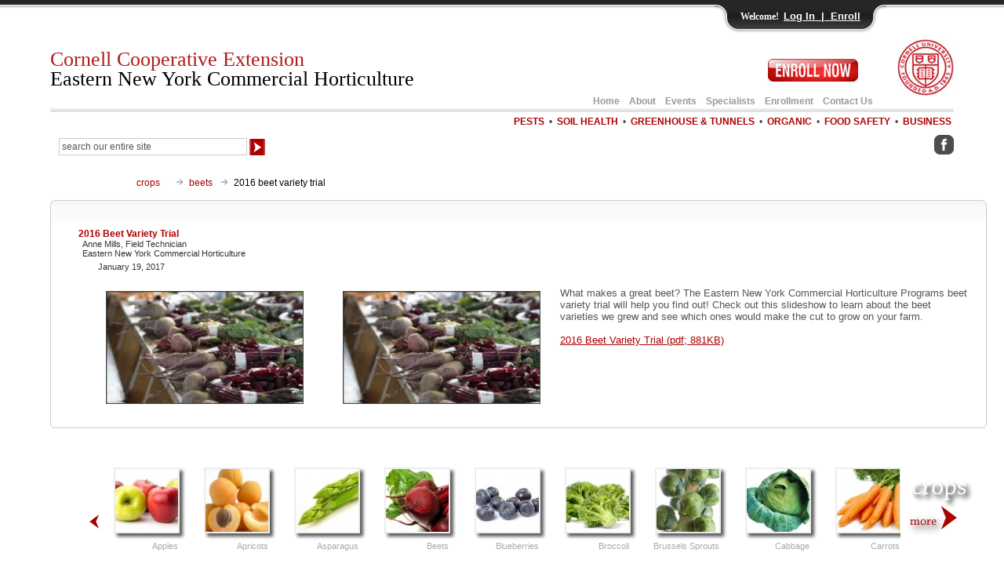

--- FILE ---
content_type: text/html; charset=UTF-8
request_url: https://enych.cce.cornell.edu/submission.php?id=418&crumb=crops%7Ccrops%7Cbeets%7Ccrop*4
body_size: 34284
content:
<!DOCTYPE HTML>
<head>
<meta charset="utf-8"><title>2016 Beet Variety Trial - Eastern New York Commercial Horticulture - Cornell University - Cornell Cooperative Extension</title>
<meta name="description" content="2016 Beet Variety Trial from Eastern New York Commercial Horticulture of Cornell Cooperative Extension a component of Cornell University.">
<meta name="keywords" content="2016 beet variety trial,event,vegetable program,cornell">
<meta name="robots" content="ALL,FOLLOW">
<meta name="Rating" content="Safe for Kids">
<link rel="stylesheet" type="text/css" href="css/combine_compress_css.php">
<script src="scripts/combine_compress_js.php" type="text/javascript"></script>
<script type="text/javascript">
<!--
$(window).load(function() {
	$("div#smCropScroll").smoothDivScroll({ 
			startAtElementId: "crop38",			//startAtElementId: "crop1",
		});

	$("#right_scroll").mouseenter (function(){ 
		
		$("#smCropScroll").smoothDivScroll("stopAutoScroll");
		$("#smCropScroll").smoothDivScroll("option","autoScrollDirection","endlessloopright");
		$("#smCropScroll").smoothDivScroll("startAutoScroll");
	});
	$("#right_scroll").mouseleave (function(){ 
		$("#smCropScroll").smoothDivScroll("stopAutoScroll");
	});
	$("#left_scroll").mouseenter (function(){ 
		$("#smCropScroll").smoothDivScroll("stopAutoScroll");
		$("#smCropScroll").smoothDivScroll("option","autoScrollDirection","endlessloopleft");
		$("#smCropScroll").smoothDivScroll("startAutoScroll");
	});
	$("#left_scroll").mouseleave (function(){ 
		$("#smCropScroll").smoothDivScroll("stopAutoScroll");
	});
	var windowWidth = $(window).width();
	if(windowWidth > 681){
		$(window).bind('resize', function(){
			var highestCol = Math.max($('#upcoming_event_box').height(),$('#announcement_box').height());
			$('#upcoming_event_box').height(highestCol);
			$('#announcement_box').height(highestCol);
		});
		$('body').trigger('resize');
	}
});
//-->
</script>
<script type="text/javascript">
<!--
$(window).load(function() {
/*
	$('.list_box_text figure img').toggle(function () {
		$(this).stop().animate({'max-width': '800px', 'max-height':'800px'}, 1000, 'linear');
		
		var posY = $(this).offset().top;
		$('html, body').animate({
			scrollTop: posY,
    		scrollLeft: 300
		}, 2000);
		$('#query').focus(); // loose focus off image
	}, function () {
		$(this).stop().animate({'max-width': '400px', 'max-height':'400px'}, 500, 'linear');
		$('#query').focus();
	});
*/
	
$('.list_box_text figure img').click(function(e) {
    // If image is inside an <a> tag, don't do the toggle
    if ($(this).parent().parent().is('a') || $(this).parent().is('a')) {
        return;
    }
    
    var $img = $(this);
    var isLarge = $img.width() > 400;
    
    if (!isLarge) {
        $img.stop().animate({'max-width': '800px', 'max-height':'800px'}, 1000, 'linear');
        
        var posY = $img.offset().top;
        $('html, body').animate({
            scrollTop: posY,
            scrollLeft: 300
        }, 2000);
    } else {
        $img.stop().animate({'max-width': '400px', 'max-height':'400px'}, 500, 'linear');
    }
    
    $('#query').focus();
});	
	
	/*
	
$('.list_box_text figure img').hover(
		function(){$(this).stop().animate({'max-width': '800px', 'max-height':'800px'}, 1000, 'linear');},        
    	function(){$(this).stop().animate({'max-width': '400px', 'max-height':'400px'}, 500, 'linear');}
	);
	
	$('.list_box_text figure img').mouseenter(function() {
		$(this).css("cursor", "pointer");
		$(this).animate({
			width: "100%",
			height: "100%"
		}, 500, function() {
			  $(this).next('figcaption').css("display","block");
		  });
		
		
	});
	$('.list_box_text figure img').mouseleave(function() {
		$(this).next('figcaption').css("display","none");
		$(this).animate({width: "50%"}, 'slow');
		
	});
	*/
});

//-->
</script>
</head>
<body>
<script type="text/javascript">
<!--
$(window).load(function() {
	$(document).keypress(function(e) {
		if(e.which == 13) { // captures a enter key event
			if (document.getElementById("entered_password").value != "") {
				e.preventDefault(); // prevents panel from clossing
				var entered_password = document.getElementById("entered_password").value;
				$('#login_fail_message').load("includes/getLoginMessage.php?pass="+entered_password+"&time=1769425613");
				$('#logged_in_content').load("includes/getLoginContent.php?pass="+entered_password+"&time=1769425613");
			}
		}
	});	
	$('.bt_login').click (function(){
		var entered_password = document.getElementById("entered_password").value;
		$('#login_fail_message').load("includes/getLoginMessage.php?pass="+entered_password+"&time=1769425613");
		$('#logged_in_content').load("includes/getLoginContent.php?pass="+entered_password+"&time=1769425613");
		return false;
	});
	
});
//-->
</script>

<div id="header">
<a href="#content" class="skip-to-content">Skip to Content</a>
  <div id="header_primary_menu">
    <img src="../images/cornell_seal.jpg" width="72" height="72" alt="Cornell University" style="padding-bottom:0;" class="this-float_right"  /><input type="image" id="enych_enroll" src="../images/enroll_button.jpg " alt="Enroll Now" class="enroll_button" onclick="window.location='https://enych.cce.cornell.edu/enrollment.php';" tabindex="0" /><div style="clear:right;"></div><div style="margin-right:100px;"><a href="https://enych.cce.cornell.edu/">Home</a>&nbsp;&nbsp;&nbsp;    <a href="https://enych.cce.cornell.edu/about_program.php">About</a>&nbsp;&nbsp;&nbsp;&nbsp;<a href="https://enych.cce.cornell.edu/events.php">Events</a>&nbsp;&nbsp;&nbsp;&nbsp;<a href="https://enych.cce.cornell.edu/specialists.php">Specialists</a>&nbsp;&nbsp;&nbsp;&nbsp;<a href="https://enych.cce.cornell.edu/enrollment.php">Enrollment</a>&nbsp;&nbsp;&nbsp;&nbsp;<a href="https://enych.cce.cornell.edu/contact_information.php">Contact Us</a>&nbsp;</div>	 </div>
  <h1><a href="/">Cornell Cooperative Extension<br />
    <span class="this-black">Eastern New York Commercial Horticulture</span></a></h1>
  <br />
  <div id="header_secondary_menu">
    <a href="https://enych.cce.cornell.edu/pests.php">PESTS</a>&nbsp;&nbsp;&#8226;&nbsp;&nbsp;<a href="https://enych.cce.cornell.edu/soil_health.php">SOIL HEALTH</a>&nbsp;&nbsp;&#8226;&nbsp;&nbsp;<a href="https://enych.cce.cornell.edu/greenhouse_tunnels.php">GREENHOUSE &amp; TUNNELS</a>&nbsp;&nbsp;&#8226;&nbsp;&nbsp;<a href="https://enych.cce.cornell.edu/organic.php">ORGANIC</a>&nbsp;&nbsp;&#8226;&nbsp;&nbsp;<a href="https://enych.cce.cornell.edu/food_safety.php">FOOD SAFETY</a>&nbsp;&nbsp;&#8226;&nbsp;&nbsp;<a href="https://enych.cce.cornell.edu/business.php">BUSINESS</a>&nbsp;<div style="clear:both;" class="this-padding-10"></div><div id="search_box">
<form method="get" action="search_results.php">
<fieldset>
  <input name="q" onfocus="if(this.value == 'search our entire site') { this.value = ''; }" type="text" class="search_texta" id="query" value="search our entire site" size="32" aria-label="Search Our Entire Site">
  <input type="image" src="../images/search_arrow.gif" alt="search site" style="vertical-align:middle;"></fieldset>
</form>
</div>&nbsp;<a href="https://www.facebook.com/Eastern-NY-Commercial-Horticulture-Program-198721920167828/" target="_blank"><img src="../images/facebook_gray.gif" alt="ENYCH Facebook Page" width="25" height="25" title="Facebook" /></a><br /></div></div>
<div style="clear:both;"></div>
<!-- Panel -->
<div id="toppanel">
    <div id="panel" >
    <div class="content clearfix">
      <div class="left">
        <h1>Eastern New York Commercial Horticulture Enrollment</h1>
        <h2>Program Areas</h2>
        <ul class="grey">
          <li>Food Safety</li>
          <li>Variety Evaluation</li>
          <li>Market Development</li>
          <li>Pest Management</li>
          <li>Cultural Practices</li>
        </ul>
        <h2>Enrollment Benefits</h2>
        <ul class="grey">
          <li>Telephone / Email Consultations</li>
          <li>Newsletter</li>          <li>Direct Mailings</li>
          <li>Educational Meetings &amp; Conferences</li>
          <li>In-Field Educational Opportunities</li>
          <li>On-Farm Research Trials</li>
        </ul>
        <p class="grey"><a href="https://rvpadmin.cce.cornell.edu/pdf/enrollment_information/pdf14_pdf.pdf" title="Enrollment Information" target="_blank">ENYCH Enrollment Form (PDF; 331KB)</a></p>      </div>
      <div id="logged_in_content"></div>
            <div class="left"> 
        <!-- Login Form -->
        <h1>Enrollee Login</h1>
        <form class="clearfix" action="">
          <div class="grey">Password:</div><fieldset>
          <input class="field" type="password" name="password" title="password" id="entered_password" size="23" /><br />
          <button type="submit" name="Button" class="bt_login" >Log In</button></fieldset>
        </form>
        <div id="login_fail_message"></div>
        <h2 style="margin-top:0px;">Log In To Access:</h2>
        <ul class="grey">
                    <li>Helpful Diagnostic Tool:<br />
            &nbsp;&nbsp;<span style="font-style:italic;">What's wrong with my crop?</span></li>
        </ul>
      </div>
      <div class="left right">
        <h1>Not an Enrollee? Enroll Now!</h1>
        <p class="grey"><a href="https://enych.cce.cornell.edu/enrollment.php" >Online Enrollment Form</a></p>      </div>
          </div>
    <!-- CLOSE <div class="content clearfix"> --> 
  </div>
  <!-- CLOSE <div id="panel"> --> 
  <!-- The tab on top -->
  <div class="tab">
    <ul class="login">
      <li class="left">&nbsp;</li>
      <li>Welcome!</li>
      <li class="togglePanel"><a class="openPanel" href="#">
        Log In&nbsp;&nbsp;|&nbsp;&nbsp;Enroll        </a> <a style="display: none;" class="closePanel" href="#">Close Panel</a> </li>
      <li class="right">&nbsp;</li>
    </ul>
  </div>
  <!-- CLOSE class tab --> 
  
</div>
<!-- CLOSE  div id="toppanel" --> 

<div id="content" tabindex="-1">
  <div id="internal_body_container">
    <div id="breadcrumb">
      <ul>
      <li class="first"><a href="crops.php">crops</a></li><li><a href="crop.php?id=4">beets</a></li>        
        <li>2016 beet variety trial</li>
      </ul>
      <div style="clear:both;"></div>
    </div>
    <div id="internal_body_box">
    
      
              
      <div id="internal_body_box_text_left">
        <h2>2016 Beet Variety Trial</h2><h3>Anne Mills, Field Technician<br>Eastern New York Commercial Horticulture</h3><div style="margin:5px 25px; font-size:11px;">January 19, 2017</div><div class="list_box_text"><br><div class="list_box_text_img"><img src="https://rvpadmin.cce.cornell.edu/images/submission/image418.jpg" alt="2016 Beet Variety Trial"></div><div class="list_box_text_img"><img src="https://rvpadmin.cce.cornell.edu/images/submission/image418.jpg" alt="2016 Beet Variety Trial"></div>What makes a great beet? The Eastern New York Commercial Horticulture Programs beet variety trial will help you find out! Check out this slideshow to learn about the beet varieties we grew and see which ones would make the cut to grow on your farm.&nbsp;<br><br><a href="https://rvpadmin.cce.cornell.edu/uploads/doc_506.pdf" target="_blank">2016 Beet Variety Trial (pdf; 881KB)</a><br><br></div>        <div style="clear:both;"></div>
      </div>
    </div>
  </div>
  <div id="home_crops_container">
  <div id="internal_crops">
    <div id="smCropScroll_scroll_left"><img src="images/more_crops_left_sm.gif" alt="more crops" name="left_scroll" width="30" height="110" id="left_scroll" style="cursor:pointer;" /></div>
    <div id="smCropScroll">
      <div class="scrollWrapper">
        <div class="scrollableArea">
          <div class="smCrop_image_box" id="crop38"><a href="https://enych.cce.cornell.edu/crop.php?id=38"><img src="https://rvpadmin.cce.cornell.edu/images/crop/image38_thumb.jpg" alt="Apples" width="80" height="80" /></a><p>Apples</p></div><div class="smCrop_image_box" id="crop39"><a href="https://enych.cce.cornell.edu/crop.php?id=39"><img src="https://rvpadmin.cce.cornell.edu/images/crop/image39_thumb.jpg" alt="Apricots" width="80" height="80" /></a><p>Apricots</p></div><div class="smCrop_image_box" id="crop1"><a href="https://enych.cce.cornell.edu/crop.php?id=1"><img src="https://rvpadmin.cce.cornell.edu/images/crop/image1_thumb.jpg" alt="Asparagus" width="80" height="80" /></a><p>Asparagus</p></div><div class="smCrop_image_box" id="crop4"><a href="https://enych.cce.cornell.edu/crop.php?id=4"><img src="https://rvpadmin.cce.cornell.edu/images/crop/image4_thumb.jpg" alt="Beets" width="80" height="80" /></a><p>Beets</p></div><div class="smCrop_image_box" id="crop5"><a href="https://enych.cce.cornell.edu/crop.php?id=5"><img src="https://rvpadmin.cce.cornell.edu/images/crop/image5_thumb.jpg" alt="Blueberries" width="80" height="80" /></a><p>Blueberries</p></div><div class="smCrop_image_box" id="crop6"><a href="https://enych.cce.cornell.edu/crop.php?id=6"><img src="https://rvpadmin.cce.cornell.edu/images/crop/image6_thumb.jpg" alt="Broccoli" width="80" height="80" /></a><p>Broccoli</p></div><div class="smCrop_image_box" id="crop7"><a href="https://enych.cce.cornell.edu/crop.php?id=7"><img src="https://rvpadmin.cce.cornell.edu/images/crop/image7_thumb.jpg" alt="Brussels Sprouts" width="80" height="80" /></a><p>Brussels Sprouts</p></div><div class="smCrop_image_box" id="crop8"><a href="https://enych.cce.cornell.edu/crop.php?id=8"><img src="https://rvpadmin.cce.cornell.edu/images/crop/image8_thumb.jpg" alt="Cabbage" width="80" height="80" /></a><p>Cabbage</p></div><div class="smCrop_image_box" id="crop9"><a href="https://enych.cce.cornell.edu/crop.php?id=9"><img src="https://rvpadmin.cce.cornell.edu/images/crop/image9_thumb.jpg" alt="Carrots" width="80" height="80" /></a><p>Carrots</p></div><div class="smCrop_image_box" id="crop10"><a href="https://enych.cce.cornell.edu/crop.php?id=10"><img src="https://rvpadmin.cce.cornell.edu/images/crop/image10_thumb.jpg" alt="Cauliflower" width="80" height="80" /></a><p>Cauliflower</p></div><div class="smCrop_image_box" id="crop41"><a href="https://enych.cce.cornell.edu/crop.php?id=41"><img src="https://rvpadmin.cce.cornell.edu/images/crop/image41_thumb.jpg" alt="Cherries" width="80" height="80" /></a><p>Cherries</p></div><div class="smCrop_image_box" id="crop11"><a href="https://enych.cce.cornell.edu/crop.php?id=11"><img src="https://rvpadmin.cce.cornell.edu/images/crop/image11_thumb.jpg" alt="Cucumbers" width="80" height="80" /></a><p>Cucumbers</p></div><div class="smCrop_image_box" id="crop3"><a href="https://enych.cce.cornell.edu/crop.php?id=3"><img src="https://rvpadmin.cce.cornell.edu/images/crop/image3_thumb.jpg" alt="Dry Beans" width="80" height="80" /></a><p>Dry Beans</p></div><div class="smCrop_image_box" id="crop12"><a href="https://enych.cce.cornell.edu/crop.php?id=12"><img src="https://rvpadmin.cce.cornell.edu/images/crop/image12_thumb.jpg" alt="Eggplant" width="80" height="80" /></a><p>Eggplant</p></div><div class="smCrop_image_box" id="crop13"><a href="https://enych.cce.cornell.edu/crop.php?id=13"><img src="https://rvpadmin.cce.cornell.edu/images/crop/image13_thumb.jpg" alt="Ethnic Vegetables" width="80" height="80" /></a><p>Ethnic Vegetables</p></div><div class="smCrop_image_box" id="crop14"><a href="https://enych.cce.cornell.edu/crop.php?id=14"><img src="https://rvpadmin.cce.cornell.edu/images/crop/image14_thumb.jpg" alt="Garlic" width="80" height="80" /></a><p>Garlic</p></div><div class="smCrop_image_box" id="crop45"><a href="https://enych.cce.cornell.edu/crop.php?id=45"><img src="https://rvpadmin.cce.cornell.edu/images/crop/image45_thumb.jpg" alt="Grapes" width="80" height="80" /></a><p>Grapes</p></div><div class="smCrop_image_box" id="crop15"><a href="https://enych.cce.cornell.edu/crop.php?id=15"><img src="https://rvpadmin.cce.cornell.edu/images/crop/image15_thumb.jpg" alt="Horseradish" width="80" height="80" /></a><p>Horseradish</p></div><div class="smCrop_image_box" id="crop16"><a href="https://enych.cce.cornell.edu/crop.php?id=16"><img src="https://rvpadmin.cce.cornell.edu/images/crop/image16_thumb.jpg" alt="Kohlrabi" width="80" height="80" /></a><p>Kohlrabi</p></div><div class="smCrop_image_box" id="crop18"><a href="https://enych.cce.cornell.edu/crop.php?id=18"><img src="https://rvpadmin.cce.cornell.edu/images/crop/image18_thumb.jpg" alt="Leeks" width="80" height="80" /></a><p>Leeks</p></div><div class="smCrop_image_box" id="crop17"><a href="https://enych.cce.cornell.edu/crop.php?id=17"><img src="https://rvpadmin.cce.cornell.edu/images/crop/image17_thumb.jpg" alt="Lettuce / Leafy Greens" width="80" height="80" /></a><p>Lettuce / Leafy Greens</p></div><div class="smCrop_image_box" id="crop19"><a href="https://enych.cce.cornell.edu/crop.php?id=19"><img src="https://rvpadmin.cce.cornell.edu/images/crop/image19_thumb.jpg" alt="Melons" width="80" height="80" /></a><p>Melons</p></div><div class="smCrop_image_box" id="crop46"><a href="https://enych.cce.cornell.edu/crop.php?id=46"><img src="https://rvpadmin.cce.cornell.edu/images/crop/image46_thumb.jpg" alt="Nectarines" width="80" height="80" /></a><p>Nectarines</p></div><div class="smCrop_image_box" id="crop20"><a href="https://enych.cce.cornell.edu/crop.php?id=20"><img src="https://rvpadmin.cce.cornell.edu/images/crop/image20_thumb.jpg" alt="Onions" width="80" height="80" /></a><p>Onions</p></div><div class="smCrop_image_box" id="crop21"><a href="https://enych.cce.cornell.edu/crop.php?id=21"><img src="https://rvpadmin.cce.cornell.edu/images/crop/image21_thumb.jpg" alt="Parsnips" width="80" height="80" /></a><p>Parsnips</p></div><div class="smCrop_image_box" id="crop47"><a href="https://enych.cce.cornell.edu/crop.php?id=47"><img src="https://rvpadmin.cce.cornell.edu/images/crop/image47_thumb.jpg" alt="Peaches" width="80" height="80" /></a><p>Peaches</p></div><div class="smCrop_image_box" id="crop48"><a href="https://enych.cce.cornell.edu/crop.php?id=48"><img src="https://rvpadmin.cce.cornell.edu/images/crop/image48_thumb.jpg" alt="Pears" width="80" height="80" /></a><p>Pears</p></div><div class="smCrop_image_box" id="crop22"><a href="https://enych.cce.cornell.edu/crop.php?id=22"><img src="https://rvpadmin.cce.cornell.edu/images/crop/image22_thumb.jpg" alt="Peas" width="80" height="80" /></a><p>Peas</p></div><div class="smCrop_image_box" id="crop23"><a href="https://enych.cce.cornell.edu/crop.php?id=23"><img src="https://rvpadmin.cce.cornell.edu/images/crop/image23_thumb.jpg" alt="Peppers" width="80" height="80" /></a><p>Peppers</p></div><div class="smCrop_image_box" id="crop49"><a href="https://enych.cce.cornell.edu/crop.php?id=49"><img src="https://rvpadmin.cce.cornell.edu/images/crop/image49_thumb.jpg" alt="Plums" width="80" height="80" /></a><p>Plums</p></div><div class="smCrop_image_box" id="crop24"><a href="https://enych.cce.cornell.edu/crop.php?id=24"><img src="https://rvpadmin.cce.cornell.edu/images/crop/image24_thumb.jpg" alt="Potatoes" width="80" height="80" /></a><p>Potatoes</p></div><div class="smCrop_image_box" id="crop25"><a href="https://enych.cce.cornell.edu/crop.php?id=25"><img src="https://rvpadmin.cce.cornell.edu/images/crop/image25_thumb.jpg" alt="Pumpkins / Gourds" width="80" height="80" /></a><p>Pumpkins / Gourds</p></div><div class="smCrop_image_box" id="crop26"><a href="https://enych.cce.cornell.edu/crop.php?id=26"><img src="https://rvpadmin.cce.cornell.edu/images/crop/image26_thumb.jpg" alt="Radishes" width="80" height="80" /></a><p>Radishes</p></div><div class="smCrop_image_box" id="crop27"><a href="https://enych.cce.cornell.edu/crop.php?id=27"><img src="https://rvpadmin.cce.cornell.edu/images/crop/image27_thumb.jpg" alt="Raspberries / Blackberries" width="80" height="80" /></a><p>Raspberries / Blackberries</p></div><div class="smCrop_image_box" id="crop28"><a href="https://enych.cce.cornell.edu/crop.php?id=28"><img src="https://rvpadmin.cce.cornell.edu/images/crop/image28_thumb.jpg" alt="Rhubarb" width="80" height="80" /></a><p>Rhubarb</p></div><div class="smCrop_image_box" id="crop29"><a href="https://enych.cce.cornell.edu/crop.php?id=29"><img src="https://rvpadmin.cce.cornell.edu/images/crop/image29_thumb.jpg" alt="Rutabaga" width="80" height="80" /></a><p>Rutabaga</p></div><div class="smCrop_image_box" id="crop2"><a href="https://enych.cce.cornell.edu/crop.php?id=2"><img src="https://rvpadmin.cce.cornell.edu/images/crop/image2_thumb.jpg" alt="Snap Beans" width="80" height="80" /></a><p>Snap Beans</p></div><div class="smCrop_image_box" id="crop31"><a href="https://enych.cce.cornell.edu/crop.php?id=31"><img src="https://rvpadmin.cce.cornell.edu/images/crop/image31_thumb.jpg" alt="Squash - Summer" width="80" height="80" /></a><p>Squash - Summer</p></div><div class="smCrop_image_box" id="crop32"><a href="https://enych.cce.cornell.edu/crop.php?id=32"><img src="https://rvpadmin.cce.cornell.edu/images/crop/image32_thumb.jpg" alt="Squash- Winter" width="80" height="80" /></a><p>Squash- Winter</p></div><div class="smCrop_image_box" id="crop33"><a href="https://enych.cce.cornell.edu/crop.php?id=33"><img src="https://rvpadmin.cce.cornell.edu/images/crop/image33_thumb.jpg" alt="Strawberries" width="80" height="80" /></a><p>Strawberries</p></div><div class="smCrop_image_box" id="crop34"><a href="https://enych.cce.cornell.edu/crop.php?id=34"><img src="https://rvpadmin.cce.cornell.edu/images/crop/image34_thumb.jpg" alt="Sweet Corn" width="80" height="80" /></a><p>Sweet Corn</p></div><div class="smCrop_image_box" id="crop35"><a href="https://enych.cce.cornell.edu/crop.php?id=35"><img src="https://rvpadmin.cce.cornell.edu/images/crop/image35_thumb.jpg" alt="Sweet Potatoes" width="80" height="80" /></a><p>Sweet Potatoes</p></div><div class="smCrop_image_box" id="crop36"><a href="https://enych.cce.cornell.edu/crop.php?id=36"><img src="https://rvpadmin.cce.cornell.edu/images/crop/image36_thumb.jpg" alt="Tomatoes" width="80" height="80" /></a><p>Tomatoes</p></div><div class="smCrop_image_box" id="crop37"><a href="https://enych.cce.cornell.edu/crop.php?id=37"><img src="https://rvpadmin.cce.cornell.edu/images/crop/image37_thumb.jpg" alt="Turnips" width="80" height="80" /></a><p>Turnips</p></div>        </div>
      </div>
    </div>
    <div id="smCropScroll_scroll_right"><img src="images/more_crops_right_sm,.gif" alt="more crops" name="right_scroll" width="96" height="110" id="right_scroll" style="cursor:pointer;" /></div>
  </div>
  <div style="clear:both;"></div>
</div>
<script type="text/javascript">
<!--
$(window).on('load', function(){
		$("div#smCropScroll").smoothDivScroll({ 
			startAtElementId: "crop38",			//startAtElementId: "crop1",
			autoScrollStep: 2, // speed of auto scroll
			ScrollStep: 2, // speed of manual scroll
		});
	$("#right_scroll").mouseenter (function(){ 
		
		$("#smCropScroll").smoothDivScroll("stopAutoScroll");
		$("#smCropScroll").smoothDivScroll("option","autoScrollDirection","endlessloopright");
		$("#smCropScroll").smoothDivScroll("startAutoScroll");
	});
	$("#right_scroll").mouseleave (function(){ 
		$("#smCropScroll").smoothDivScroll("stopAutoScroll");
	});
	$("#left_scroll").mouseenter (function(){ 
		$("#smCropScroll").smoothDivScroll("stopAutoScroll");
		$("#smCropScroll").smoothDivScroll("option","autoScrollDirection","endlessloopleft");
		$("#smCropScroll").smoothDivScroll("startAutoScroll");
	});
	$("#left_scroll").mouseleave (function(){ 
		$("#smCropScroll").smoothDivScroll("stopAutoScroll");
	});

});
//-->
</script>
  <div id="home_message_box_container">
    
<div id="upcoming_event_box">
  <div class="this-float_right padding_8_10"><a href="../events.php" style="vertical-align: middle;">view calendar of events</a></div>
  <h1>Upcoming Events</h1>
  <div id="home_message_box_text_right">
    <h2>I thought I was covered for that! Farm Insurance Webinar Series, Jan-Feb 2026</h2><h3><span class="this-bold">January 13, 2026</span><span class="this-bold"> : Session 1: Insurance and Risk Management 101</span></h3><div class="this-pad-left-30"><p><strong>Insurance and Risk Management 101.&nbsp;</strong>This first webinar will cover many of the general provisions found in insurance policies and describe some of the terms to be aware of when you are considering your options. Steve Hadcock, Capital District Hort Team and Greg Murk, FarmNet.&nbsp;<br></p></div><hr class="style-three this-margin-top-bottom-10"><h3><span class="this-bold">January 20, 2026</span><span class="this-bold"> : Session 2: Liability Insurance </span></h3><div class="this-pad-left-30"><p>Coverage for the risk that your business will cause harm to someone.&nbsp; Are you having people on your farm or selling a food product?&nbsp; You might need liability insurance. Robert Hadad, Cornell Vegetable Program, Elizabeth Higgins, Eastern NY Commercial Hort Program.</p></div><hr class="style-three this-margin-top-bottom-10"><h3><span class="this-bold">January 27, 2026</span><span class="this-bold"> : Session 3:Protecting Yourself from Disasters (Crop Insurance, USDA FSA programs and Flood Insurance)</span></h3><div class="this-pad-left-30"><p>Are you protected from a weather event on your farm? Learn about your options for&nbsp;Disaster Coverage (crop insurance, FSA programs, flood insurance). Elizabeth Higgins, Eastern NY Commercial Hort Program.<br></p></div><hr class="style-three this-margin-top-bottom-10"><h3><span class="this-bold">February 3, 2026</span><span class="this-bold"> : Session 4: Insuring People (health, life and disability insurance)</span></h3><div class="this-pad-left-30"><p>Options for health insurance, life insurance and disability insurance, and how they can help farmers and their employees.&nbsp;Maire Ullrich, CCE Orange County and Lucas Smith, Cornell Ag Workforce Development&nbsp;</p></div><hr class="style-three this-margin-top-bottom-10"><h3><span class="this-bold">February 10, 2026</span><span class="this-bold"> : Session 5: Property Insurance</span></h3><div class="this-pad-left-30"><p>Insuring your infrastructure, equipment, and livestock from loss. Learn about the types of coverage, and the risks they reduce.&nbsp;Colin Hostetter, Tri-County Ag Team, Desiree Keever, CCE Delaware County and Steve Glick, Kevin Daniels Agency.</p></div><div style="margin: 5px 0px 20px 10px;"><a href="../event.php?id=2137" aria-label=" View I thought I was covered for that! Farm Insurance Webinar Series, Jan-Feb 2026 Details">View I thought I was covered for that! Farm Insurance Webinar Series, Jan-Feb 2026 Details</a></div><h2>2026 Cornell Winter Fruit Webinar Series</h2><div class="this-float_right padding_0_10"><img src="../images/dec_credits.gif" alt="Event Offers DEC Credits" width="72" height="30"></div><h3><span class="this-bold">January 22, 2026</span><span class="this-bold"> : Blueberry Pruning and Soil Health to Minimize Pests and Maximize Yield</span></h3><div class="this-pad-left-30"><p>Week 1: Blueberry Pruning and Soil Health to Minimize Pests and Maximize Yield</p></div><hr class="style-three this-margin-top-bottom-10"><h3><span class="this-bold">January 29, 2026</span><span class="this-bold"> : Cost of Production for Fruit Crops</span></h3><div class="this-pad-left-30"><p>Week 2: Cost of Production for Fruit Crops - A new tool for tree fruit, updates on berry production in NY, and strategies for tracking and using expense data&nbsp;</p></div><hr class="style-three this-margin-top-bottom-10"><div class="this-float_right padding_0_10"><img src="../images/dec_credits.gif" alt="Event Offers DEC Credits" width="72" height="30"></div><h3><span class="this-bold">February 12, 2026</span><span class="this-bold"> : Fire Blight Management Updates</span></h3><div class="this-pad-left-30"><p>Week 3: Fire Blight Management Updates - Pathogen Biology, Defense Inducers, Biopesticides, and Pruning Therapies</p></div><hr class="style-three this-margin-top-bottom-10"><div class="this-float_right padding_0_10"><img src="../images/dec_credits.gif" alt="Event Offers DEC Credits" width="72" height="30"></div><h3><span class="this-bold">February 19, 2026</span><span class="this-bold"> : Pink and Petal Fall Insecticides-  Can We Strike the Right Balance?</span></h3><div class="this-pad-left-30"><p>Week 4: Pink and Petal Fall Insecticides - Can We Strike the Right Balance?&nbsp;</p></div><hr class="style-three this-margin-top-bottom-10"><h3><span class="this-bold">March 12, 2026</span><span class="this-bold"> : Inoculating Orchards with Mycorrhizal Fungi</span></h3><div class="this-pad-left-30"><p>Week 5: Inoculating Orchards with Mycorrhizal Fungi</p></div><hr class="style-three this-margin-top-bottom-10"><h3><span class="this-bold">March 19, 2026</span><span class="this-bold"> : St. Peachtrick's Day - Cherry Pruning Strategies and Plum Varieties for the Northeast</span></h3><div class="this-pad-left-30"><p>Week 6: St. Peachtrick's Day - Cherry Pruning Strategies and Plum Varieties for the Northeast</p></div><div style="margin: 5px 0px 20px 10px;"><a href="../event.php?id=2131" aria-label=" View 2026 Cornell Winter Fruit Webinar Series Details">View 2026 Cornell Winter Fruit Webinar Series Details</a></div><h2>How to Diversify or Scale Up with Confidence for Profitability - Inspired by Annie's Project</h2><h3>February 4, 2026<br>February 11, 2026<br>February 25, 2026<br></h3><div class="this-pad-left-30"><p>Do you have an idea for a new enterprise to add value to your farm? Maybe you're considering scaling up for a potential market opportunity but just aren't sure if it's a good fit for your business. Join Cornell Cooperative Extensions of Allegany County, Broome County, Madison County, Onondaga County, Niagara County, Tioga County, the Niagara Small Business Development Center, and the Eastern NY Commercial Horticulture Team for a hybrid series on Wednesdays in February, starting on February 4th that will answer these questions and more.&nbsp; &nbsp;Annie's Project seeks to empower farm women through education, networks and resources. We welcome, and encourage, learning and sharing amongst farm women as we help you grow as decision-makers and leaders on your farm.</p></div><div style="margin: 5px 0px 20px 10px;"><a href="../event.php?id=2139" aria-label=" View How to Diversify or Scale Up with Confidence for Profitability - Inspired by Annie&#039;s Project Details">View How to Diversify or Scale Up with Confidence for Profitability - Inspired by Annie&#039;s Project Details</a></div>    <div style="clear:both;"></div>
  </div>
  </div>
    <div id="announcement_box">
<h3>Announcements</h3>
<div class="message_box_text">
  <h4>Resources from CCE ENYCHP!</h4><div><br></div><div>This website (<a href="https://enych.cce.cornell.edu/">https://enych.cce.cornell.edu/</a>) contains our calendar of upcoming programs and registration links.  For updated programmatic information, technical resources and links to newsletters please see our program blog site: <a href="https://blogs.cornell.edu/enychp/">https://blogs.cornell.edu/enychp/</a>.  </div><div>We also maintain the following online resources that you can view directly from these links:</div><div><br></div><div>•	CCE ENYCH YouTube (program videos): <a href="https://www.youtube.com/channel/UCSk_E-ZKqSClcas49Cnvxkw">https://www.youtube.com/channel/UCSk_E-ZKqSClcas49Cnvxkw</a></div><div><br></div><div>•	CCE ENYCH Facebook (program social media): <a href="https://www.facebook.com/CCEENYCHP/">https://www.facebook.com/CCEENYCHP/</a></div><div><br></div>•	CCE ENYCH Instagram (program social media): <a href="https://www.instagram.com/cceenychp/?hl=en">https://www.instagram.com/cceenychp/?hl=en</a><br><br><br></div>
<div style="clear:both;"></div>
</div>    <div style="clear:both;"></div>
  </div>
  <div style="clear:both;"></div>
  
<div id="bottom_menu"> <a href="https://enych.cce.cornell.edu/newsletter.php">NEWSLETTERS</a>&nbsp;&nbsp;|&nbsp;&nbsp; <a href="https://enych.cce.cornell.edu/current_projects.php">CURRENT PROJECTS</a>&nbsp;&nbsp;|&nbsp;&nbsp; <a href="https://enych.cce.cornell.edu/impact_ny.php">IMPACT IN NY</a>&nbsp;&nbsp;|&nbsp;&nbsp;
    <a href="https://enych.cce.cornell.edu/sponsorship_new.php">SPONSORSHIP</a>&nbsp;&nbsp;|&nbsp;&nbsp; <a href="https://enych.cce.cornell.edu/resources.php">RESOURCES</a>&nbsp;&nbsp;|&nbsp;&nbsp; <a href="https://enych.cce.cornell.edu/site_map.php">SITE MAP</a> <span class="float-right"> <a href="https://enych.cce.cornell.edu/donation_invoice_new.php" class="donate">Pay Invoice / Make Donation</a></span> </div>
  
  <div id="footer"><span class="this-italic red_links">Cornell is an equal opportunity employer. For more information click <a href="https://hr.cornell.edu/about/workplace-rights/equal-education-and-employment-opportunity-statement" target="_blank">here</a>.</span><br>
  <br>
  If you have a disability and are having trouble accessing information on this website or need materials in an alternate format, contact <span class="red_links"><a href="mailto:web-accessibility@cornell.edu">web-accessibility@cornell.edu</a></span> for assistance.<br>
  <br>
  &copy;2026 by Cornell University. All Rights Reserved<br>
  <a href="https://enych.cce.cornell.edu/web_design_development.php">web design and development</a>&nbsp;<a href="https://www.dsdwebworks.com" target="_blank">by dsd web works</a><br>
  <div id="cornell"><a href="https://www.cornell.edu/" target="_blank">Cornell University</a></div>
</div>
<br>
<br>
<script type="text/javascript">
var _gaq = _gaq || [];
_gaq.push(['_setAccount', 'UA-52084424-1']);
_gaq.push(['_trackPageview']);
(function() {
 var ga = document.createElement('script'); ga.type = 'text/javascript'; ga.async = true;
 ga.src = ('https:' == document.location.protocol ? 'https://ssl' : 'http://www') + '.google-analytics.com/ga.js';
 var s = document.getElementsByTagName('script')[0]; s.parentNode.insertBefore(ga, s);
})();
</script> 
</div>
</body>
</html>


--- FILE ---
content_type: text/css; charset: UTF-8;charset=UTF-8
request_url: https://enych.cce.cornell.edu/css/combine_compress_css.php
body_size: 6689
content:
div.scrollingHotSpotLeft{min-width: 75px;width: 10%;height: 100%;background-image: url(../images/big_transparent.gif);background-repeat: repeat;background-position: center center;position: absolute;z-index: 200;left: 0;cursor: url(../images/cursors/cursor_arrow_left.cur), url(images/cursors/cursor_arrow_left.cur),w-resize;}div.scrollingHotSpotLeftVisible{background-image: url(../images/arrow_left.gif);background-color: #fff;background-repeat: no-repeat;opacity: 0.35; -moz-opacity: 0.35; filter: alpha(opacity = 35); zoom: 1; }div.scrollingHotSpotRight{min-width: 75px;width: 10%;height: 100%;background-image: url(../images/big_transparent.gif);background-repeat: repeat;background-position: center center;position: absolute;z-index: 200;right: 0;cursor: url(../images/cursors/cursor_arrow_right.cur), url(images/cursors/cursor_arrow_right.cur),e-resize;}div.scrollingHotSpotRightVisible{background-image: url(../images/arrow_right.gif);background-color: #fff;background-repeat: no-repeat;opacity: 0.35;filter: alpha(opacity = 35);-moz-opacity: 0.35;zoom: 1;}div.scrollWrapper{position: relative;overflow: hidden;width: 100%;height: 100%;}div.scrollableArea{position: relative;width: auto;height: 100%;}body {padding: 0;margin: 0;}fieldset {border: 0;}#enych_enroll:focus {box-shadow: 0 0 5px rgba(81, 203, 238, 1);}.skip-to-content {position: absolute;top: -1000px;left: -1000px;height: 1px;width: 1px;text-align: left;overflow: hidden;}a.skip-to-content :active, a.skip-to-content :focus, a.skip-to-content :hover {left: 0;top: 0;width: auto;height: auto;overflow: visible;}#header {width: 90%;min-width:1080px;margin: 40px auto 0;text-align:left;height: 130px;padding:0px;background: #FFFFFF url(../images/header_background_repeat.jpg) repeat-x left top;position: relative;}#header h1 {line-height:0.8;float:left;font-weight:normal;}#header h1 a:link {font-family:"Palatino Linotype", "Book Antiqua", Palatino, serif;font-size:26px;color:#b31B1B;text-decoration:none;}#header h1 a:visited {font-family:"Palatino Linotype", "Book Antiqua", Palatino, serif;font-size:26px;color:#b31B1B;text-decoration:none;}#header h1 a:hover {font-family:"Palatino Linotype", "Book Antiqua", Palatino, serif;font-size:26px;color:#b31B1B;text-decoration:none;}#header h1 a:active {font-family:"Palatino Linotype", "Book Antiqua", Palatino, serif;font-size:26px;color:#b31B1B;text-decoration:none;}figcaption {margin: 4px 20px;font-size: 0.80em;font-style: italic;text-align: right;color:#888888;}figure {padding: 0;margin: 0;}.clearfix:after {visibility: hidden;display: block;content: " ";clear: both;height: 0;}.white-div {padding:15px 15px 15px 30px;background-color:#FFFFFF;}.gray-div {padding:15px 15px 15px 30px;background-color:#F2F2F2;}.gray-div h2, .white-div h2 {margin-left:-15px !important;vertical-align:middle;color: #444444 !important;cursor: pointer;}.gray-div img, .white-div img {width:12px;float:none !important;margin:-2px 0 0 0 !important;display:inline;vertical-align:middle;border:0 !important;}.red_text_button {color:#CC0000;font-size:15px;padding:5px;}#please_choose {color:#0000FF;margin-bottom:5px;}.enychEnrollBox {border:1px solid #E5E5E5;padding:10px;-moz-border-radius:8px;-webkit-border-radius:8px;-opera-border-radius:8px;-khtml-border-radius:8px;border-radius:8px;background-color:#F9F9F9;font-family:Arial, Helvetica, sans-serif;font-size:12px;color:#555555;text-align:left;display:inline-block;margin: 10px auto;}.enychEnrollBox h1 {color:#000000 !important;font-size:14px !important;}.enychEnrollmentFormTable {display:none;}.enychEnrollmentFormHeader {display:none;}.enrollment_form_only {display:none;}.enrollmentFormOnlyCell {display:none;}.maybeStripeBox {display:none;}#donation_box {position: absolute;font-family:Verdana, Geneva, sans-serif;font-size:11px;color:#999999;top: 108px;left:85px;}#donation_box a:link {color: #999999;text-decoration: underline;}#donation_box a:visited {color: #999999;text-decoration: underline;}#donation_box a:hover {color: #454545;text-decoration: underline;}#donation_box a:active {color: #454545;text-decoration: underline;}#header_primary_menu input {float:right;}#header_primary_menu input:focus {float:right;border-color:transparent!important;outline:none !important;}.enroll_button {padding:25px 50px 0 0;float:right;border-color:transparent!important;outline:none;}#header_primary_menu {float:right;text-align: right;font-family:Verdana, Geneva, sans-serif;font-size:12px;color:#999999;margin-top:10px;}#header_primary_menu a:link {color: #999999;text-decoration: none;font-weight:bold;}#header_primary_menu a:visited {color: #999999;text-decoration: none;}#header_primary_menu a:hover {color: #454545;text-decoration: underline;}#header_primary_menu a:active {color: #454545;text-decoration: underline;}#header_secondary_menu {clear:right;font-family:Verdana, Geneva, sans-serif;font-size:12px;color:#454545;text-align:right;padding-top:12px;text-transform: uppercase;}#header_secondary_menu a:link {color: #AC0000;text-decoration: none;font-weight:bold;}#header_secondary_menu a:visited {color: #AC0000;text-decoration: none;}#header_secondary_menu a:hover {color: #D00000;text-decoration: underline;}#header_secondary_menu a:active {color: #D00000;text-decoration: underline;}#header_secondary_menu img {vertical-align:middle;margin:0 0 0 3px;}#search_box {float:left;margin: 0;text-align:left;}#topmenu {width: 680px;margin: 10px auto 0;text-align:center;height: 20px;padding:0;}#content {min-width:1080px;margin: 0px auto 0;padding: 0px;text-align:center;outline:none;}#content h1 {font-family:Verdana, Geneva, sans-serif;font-size:20px;color:#454545;font-style:italic;text-align:center;font-weight:normal;margin:10px 0px 20px 0px;}.tag_line_box {font-family:Verdana, Geneva, sans-serif;font-size:20px;color:#454545;font-style:italic;text-align:center;font-weight:normal;margin:15px auto;width:80%;}.writtings_box h2 {font-size:12px !important;margin:20px 0px 0px 10px !important;}.writtings_box h3 {font-size:11px !important;margin:10px 0px 0px 15px !important;font-weight:normal !important;}#home_message_box_container {min-width:980px;width:85%;margin: 0px auto 0;padding: 0px;text-align:left;}#home_message_box {border:1px solid #cccccc;padding:10px;-moz-border-radius:8px;-webkit-border-radius:8px;-opera-border-radius:8px;-khtml-border-radius:8px;border-radius:8px;width:46%;min-width:250px;background: #FFFFFF url(../images/gradiant_box_background.jpg) repeat-x left top;font-family:Verdana, Geneva, sans-serif;font-size:11px;}#home_message_box a:link {color: #9E9E9E;text-decoration: underline;}#home_message_box a:visited {color: #9E9E9E;text-decoration: underline;}#home_message_box a:hover {color: #808080;text-decoration: underline;}#home_message_box a:active {color: #808080;text-decoration: underline;}#home_message_box h1 {font-family:Verdana, Geneva, sans-serif;font-size:18px;color:#AC0000;font-style:italic;text-align:left;font-weight:normal;margin:0px 0px 10px 0px;}#announcement_box {border:1px solid #cccccc;padding:10px;-moz-border-radius:8px;-webkit-border-radius:8px;-opera-border-radius:8px;-khtml-border-radius:8px;border-radius:8px;width:46%;min-width:250px;background: #FFFFFF url(../images/gradiant_box_background.jpg) repeat-x left top;font-family:Verdana, Geneva, sans-serif;font-size:11px;float:left; }#announcement_box a:link {color: #9E9E9E;text-decoration: underline;}#announcement_box a:visited {color: #9E9E9E;text-decoration: underline;}#announcement_box a:hover {color: #808080;text-decoration: underline;}#announcement_box a:active {color: #808080;text-decoration: underline;}#announcement_box h3 {font-family:Verdana, Geneva, sans-serif;font-size:18px;color:#AC0000;font-style:italic;text-align:left;font-weight:normal;margin:0px 0px 10px 0px;}#upcoming_event_box {border:1px solid #cccccc;padding:10px;-moz-border-radius:8px;-webkit-border-radius:8px;-opera-border-radius:8px;-khtml-border-radius:8px;border-radius:8px;width:46%;min-width:250px;background: #FFFFFF url(../images/gradiant_box_background.jpg) repeat-x left top;font-family:Verdana, Geneva, sans-serif;font-size:11px;float:right; }#upcoming_event_box a:link {font-size:12px;color: #ab0000;text-decoration: underline;}#upcoming_event_box a:visited {color: #ab0000;text-decoration: underline;}#upcoming_event_box a:hover {color: #DB0000;text-decoration: underline;}#upcoming_event_box a:active {color: #ab0000;text-decoration: underline;}#upcoming_event_box h1 {font-family:Verdana, Geneva, sans-serif;font-size:18px;color:#AC0000;font-style:italic;text-align:left;font-weight:normal;margin:0px 0px 10px 0px;}#home_message_box_text {font-family:Arial, Helvetica, sans-serif;font-size:13px;color:#555555;text-align:left;margin-left:15px;}#home_message_box_text h1 {font-family:Verdana, Geneva, sans-serif;font-size:14px;font-style:normal;color:#454545;text-align:left;font-weight:bold;margin:5px 0px 5px 0px;}#home_message_box_text h3 {font-family:Verdana, Geneva, sans-serif;font-size:11px;font-style:normal;color:#333333;text-align:left;font-weight:normal;margin:0px 0px 5px 10px;}#home_message_box_text a:link {color: #ab0000;text-decoration: underline;}#home_message_box_text a:visited {color: #ab0000;text-decoration: underline;}#home_message_box_text a:hover {color: #DB0000;text-decoration: underline;}#home_message_box_text a:active {color: #ab0000;text-decoration: underline;}.message_box_text {font-family:Arial, Helvetica, sans-serif;font-size:13px;color:#555555;text-align:left;margin-left:15px;}.message_box_text h4 {font-family:Verdana, Geneva, sans-serif;font-size:14px;font-style:normal;color:#454545;text-align:left;font-weight:bold;margin:5px 0px 5px 0px;}.message_box_text h5 {font-family:Verdana, Geneva, sans-serif;font-size:11px;font-style:normal;color:#333333;text-align:left;font-weight:normal;margin:0px 0px 5px 10px;}.message_box_text a:link {color: #ab0000 !important;text-decoration: underline;}.message_box_text a:visited {color: #ab0000 !important;}.message_box_text a:hover {color: #DB0000 !important;}.message_box_text a:active {color: #ab0000 !important;}#home_message_box_text_right {font-family:Arial, Helvetica, sans-serif;font-size:13px;color:#555555;text-align:left;margin-left:15px;}#home_message_box_text_right h2 {font-family:Verdana, Geneva, sans-serif;font-size:14px;font-style:normal;color:#454545;text-align:left;font-weight:bold;margin:5px 0px 5px 0px;}#home_message_box_text_right h3 {font-family:Verdana, Geneva, sans-serif;font-size:11px;font-style:normal;color:#333333;text-align:left;font-weight:normal;margin:0px 0px 5px 10px;}#home_message_box_text_right a:link {color: #ab0000;text-decoration: underline;}#home_message_box_text_right a:visited {color: #ab0000;text-decoration: underline;}#home_message_box_text_right a:hover {color: #DB0000;text-decoration: underline;}#home_message_box_text_right a:active {color: #ab0000;text-decoration: underline;}#internal_body_container {width:90%;margin: 20px auto 0;padding: 0px;text-align:left;}.body_container {width:90%;margin: 20px auto 0;padding: 0px;text-align:left;}.search_texta {font-size: 12px;padding:3px;margin:0px;background-color: #FFFFFF;border: 1px solid #CCCCCC;color:#53565A;vertical-align:middle;}#register_now {margin:10px 30px 20px 20px;font-family:Arial, Helvetica, sans-serif;font-size:11px;color:#000099;text-align:right;z-index:10;}#register_now a:link {color: #ab0000;text-decoration: underline;font-size:14px;}#register_now a:visited {color: #ab0000;text-decoration: underline;font-size:14px;}#register_now a:hover {color: #DB0000;text-decoration: underline;font-size:14px;}#register_now a:active {color: #ab0000;text-decoration: underline;font-size:14px;}#internal_message_box_containter {padding-left:10px;margin:0px;width:20%;min-width:230px;}#internal_message_box {border:1px solid #cccccc;padding:10px;-moz-border-radius:8px;-webkit-border-radius:8px;-opera-border-radius:8px;-khtml-border-radius:8px;border-radius:8px;background-color: #FFFFFF;}#internal_message_box h1 {font-family:Verdana, Geneva, sans-serif;font-size:18px;color:#AC0000;font-style:italic;text-align:left;font-weight:normal;margin:0px 0px 10px 0px;}#internal_message_box img {border:0 !important;}#internal_body_box #internal_message_box_containter #internal_message_box h2 {font-family:Verdana, Geneva, sans-serif;font-size:11px;font-style:normal;color:#222222;text-align:left;font-weight:bold;margin:5px 0px 5px 0px;}#internal_body_box #internal_message_box_containter #internal_message_box h3 {font-family:Verdana, Geneva, sans-serif;font-size:11px;font-style:normal;color:#AC0000;text-align:left;font-weight:bold;margin:5px 0px 5px 0px;}#internal_body_box #internal_message_box_containter #internal_message_box p.dates {margin:5px 10px 0 0;font-size:12px;}#internal_message_box_text {font-family:Arial, Helvetica, sans-serif;font-size:13px;color:#555555;text-align:left;margin-left:10px;}#internal_message_box_text img{border:none !important;}#internal_body_box #internal_message_box_containter #internal_message_box #internal_message_box_text h2 {font-family:Verdana, Geneva, sans-serif;font-size:12px;font-style:normal;color:#222222;text-align:left;font-weight:bold;margin:5px 0px 5px 0px;}#internal_body_box #internal_message_box_containter #internal_message_box #internal_message_box_text h3 {font-family:Verdana, Geneva, sans-serif;font-size:11px;font-style:normal;color:#AC0000;text-align:left;font-weight:bold;margin:5px 0px 5px 0px;}#internal_body_box #internal_message_box_containter #internal_message_box #internal_message_box_text h4 {font-family:Verdana, Geneva, sans-serif;font-size:11px;font-style:normal;color:#222222;text-align:left;font-weight:bold;margin:5px 0px 5px 0px;}#internal_message_box_text p {font-family:Arial, Helvetica, sans-serif;font-size:12px;color:#555555;text-align:left;margin:0px 0px 15px 10px;}#internal_message_box_text a:link {color: #ab0000;text-decoration: underline;}#internal_message_box_text a:visited {color: #ab0000;text-decoration: underline;}#internal_message_box_text a:hover {color: #DB0000;text-decoration: underline;}#internal_message_box_text a:active {color: #ab0000;text-decoration: underline;}.clear_list {clear:both;padding: 15px 0px;}.events_box_container {padding-left:15px;margin:0px;width:32%;min-width:210px;float:left;}.events_box {border:1px solid #cccccc;padding:10px;-moz-border-radius:8px;-webkit-border-radius:8px;-opera-border-radius:8px;-khtml-border-radius:8px;border-radius:8px;background-color: #FFFFFF;}.events_box_text {font-family:Arial, Helvetica, sans-serif;font-size:13px;color:#555555;text-align:left;margin:0px 10px 0px 113px;padding-top:9px;}.events_box_text p {font-family:Arial, Helvetica, sans-serif;font-size:13px;color:#555555;text-align:left;margin:0px 0px 10px 10px;}.events_box_text ul {margin: 10px 10px 5px -10px;}.events_box_text_img {margin:0px;padding:10px 0px;float:left;}.events_box_text div a:link {color: #ab0000;text-decoration: underline;}.events_box_text div a:visited {color: #ab0000;text-decoration: underline;}.events_box_text div a:hover {color: #DB0000;text-decoration: underline;}.events_box_text div a:active {color: #ab0000;text-decoration: underline;}#breadcrumb {margin: 0px 15px 15px 60px;font-family:Verdana, Geneva, sans-serif;font-size:12px;color:#9999999;text-align:left;}.shadded_box {border:1px solid #E4E4E4;padding:10px;-moz-border-radius:8px;-webkit-border-radius:8px;-opera-border-radius:8px;-khtml-border-radius:8px;border-radius:8px;width:95%;min-width:600px;background-color:#F8F8F8;}.unshadded_box {padding:10px;-moz-border-radius:8px;-webkit-border-radius:8px;-opera-border-radius:8px;-khtml-border-radius:8px;border-radius:8px;width:95%;min-width:600px;background-color:#FFFFFF;}#breadcrumb li {float:left;padding-left:10px;list-style-image: url(../images/breadcrumb_arrow.gif);list-style-position:inside;}#breadcrumb li.first {float:left;padding-left:10px;padding-right:10px;list-style: none;}#breadcrumb a:link {color: #ab0000;text-decoration: none;}#breadcrumb a:visited {color: #ab0000;text-decoration: none;}#breadcrumb a:hover {color: #ab0000;text-decoration: underline;}#breadcrumb a:active {color: #ab0000;text-decoration: underline;}#internal_body_box {border:1px solid #cccccc;padding:15px 20px 15px 20px;-moz-border-radius:6px;-webkit-border-radius:6px;-opera-border-radius:6px;-khtml-border-radius:6px;border-radius:6px;width:100%;background: #FFFFFF url(../images/gradiant_box_background.jpg) repeat-x left top;font-family:Verdana, Geneva, sans-serif;font-size:11px;}#internal_body_box a:link {color: #ab0000;text-decoration: underline;}#internal_body_box a:visited {color: #ab0000;text-decoration: underline;}#internal_body_box a:hover {color: #DB0000;text-decoration: underline;}#internal_body_box a:active {color: #ab0000;text-decoration: underline;}#internal_body_box h1 {font-family:Verdana, Geneva, sans-serif;font-size:18px;color:#AC0000;font-style:italic;text-align:left;font-weight:normal;margin:0px 0px 10px 0px;}#internal_body_box h2 {font-family:Verdana, Geneva, sans-serif;font-size:14px;font-style:normal;color:#222222;text-align:left;font-weight:bold;margin:5px 0px 20px 0px;}#internal_body_box h3 {font-family:Verdana, Geneva, sans-serif;font-size:12px;font-style:normal;color:#AC0000;text-align:left;font-weight:bold;margin:5px 0px 5px 0px;}#internal_body_box h4 {font-family:Verdana, Geneva, sans-serif;font-size:11px;font-style:normal;color:#333333;text-align:left;font-weight:normal;margin:0px 0px 5px 5px;}#internal_body_box h5 {font-family:Verdana, Geneva, sans-serif;font-size:12px;font-style:normal;color:#333333;text-align:left;font-weight:bold;margin:5px 0px 5px 0px;}#internal_body_box_text {font-family:Arial, Helvetica, sans-serif;font-size:13px;color:#333333;text-align:left;margin-left:15px;}#internal_body_box_text h1 {font-family:Verdana, Geneva, sans-serif;font-size:13px;color:#444444;text-align:left;font-weight:bold;font-style:normal;margin:0px 0px 10px 0px;}#internal_body_box_text h2 {font-family:Verdana, Geneva, sans-serif;font-size:11px;color:#AC0000;text-align:left;font-weight:bold;font-style:normal;margin:0px 0px 10px 15px;}#internal_body_box_text h3 {font-family:Verdana, Geneva, sans-serif;font-size:12px;color:#454545;text-align:left;font-weight:bold;font-style:normal;margin:0px 0px 10px 15px;}#internal_body_box_text p {margin-left:0px;}#internal_body_box_text p.indent {margin-left:30px;}#internal_body_box_text p.indent_more {margin-left:45px;}#internal_body_box_text img {float:right;border: solid #EBEBEB 1px;margin: 0px 10px 10px 20px;}#internal_body_box_text a:link {color: #ab0000;text-decoration: underline;}#internal_body_box_text a:visited {color: #ab0000;text-decoration: underline;}#internal_body_box_text a:hover {color: #C70000;text-decoration: underline;}#internal_body_box_text a:active {color: #C70000;text-decoration: underline;}#internal_body_box_text_left {font-family:Arial, Helvetica, sans-serif;font-size:13px;color:#333333;text-align:left;margin-left:15px;}#internal_body_box_text_left h1 {font-family:Arial, Helvetica, sans-serif;font-size:14px;font-weight:bold;color:#333333;text-align:left;margin:0px 0px 5px 0px;font-style:normal;}#internal_body_box_text_left h2 {margin: 20px 0 0 0;font-family: Verdana, Geneva, sans-serif;font-size: 12px;font-style: normal;color: #AC0000;text-align: left;font-weight: bold;}#internal_body_box_text_left h3 {font-family: Verdana, Geneva, sans-serif;font-size: 11px;font-style: normal;color: #333333;text-align: left;font-weight: normal;margin: 0px 0px 5px 5px;}#internal_body_box_text_left p { }#internal_body_box_text_left img {float:left;border: solid #454545 1px;margin: 0px 20px 10px 20px;}#internal_body_box_text_left a img {border: none;}#internal_body_box_text_left ul {list-style-type: disc;line-height:1.6;}#internal_body_box_text_left ul li {list-style-position: outside;line-height: 1.1;}#internal_body_box_text_left ul li:not(:last-child) {margin-bottom: 8px;}#internal_body_box_text_left a:link {color: #ab0000;text-decoration: underline;}#internal_body_box_text_left a:visited {color: #ab0000;text-decoration: underline;}#internal_body_box_text_left a:hover {color: #C70000;text-decoration: underline;}#internal_body_box_text_left a:active {color: #C70000;text-decoration: underline;}#internal_body_box_text_left ul ul{list-style-type: circle;overflow:hidden;}#internal_body_box_text_left ul ul li{list-style-position: outside;}#internal_body_box_text_left_multi {font-family:Arial, Helvetica, sans-serif;font-size:13px;color:#333333;text-align:left;margin-left:15px;}#internal_body_box_text_left_multi h1 {font-family:Arial, Helvetica, sans-serif;font-size:14px;font-weight:bold;color:#333333;text-align:left;margin:0px 0px 5px 0px;font-style:normal;}#internal_body_box_text_left_multi h2 {font-family:Arial, Helvetica, sans-serif;font-size:13px;font-weight:bold;color:#AC0000;text-align:left;margin:0px 0px 5px 0px;font-style:normal;}#internal_body_box_text_left_multi h3 {font-family:Arial, Helvetica, sans-serif;font-size:12px;font-weight:bold;color:#333333;text-align:left;margin:0px;font-style:normal;}#internal_body_box_text_left_multi p {margin:10px;}#internal_body_box_text_left_multi p.dates {margin:5px 10px 0 0;font-size:12px;}#internal_body_box_text_left_multi img {float:left;border: solid #454545 1px;margin: 0px 20px 10px 20px;}#internal_body_box_text_left_multi ul {list-style-type: disc;line-height:1.6;}#internal_body_box_text_left_multi ul li {position: relative;left: 1.5em;}#internal_body_box_text_left_multi a:link {color: #ab0000;text-decoration: underline;}#internal_body_box_text_left_multi a:visited {color: #ab0000;text-decoration: underline;}#internal_body_box_text_left_multi a:hover {color: #C70000;text-decoration: underline;}#internal_body_box_text_left_multi a:active {color: #C70000;text-decoration: underline;}.list_box_text {font-family:Arial, Helvetica, sans-serif;font-size:13px;color:#555555;text-align:left;margin-left:10px;}.list_box_text p {font-family:Arial, Helvetica, sans-serif;font-size:13px;color:#555555;text-align:left;margin:0px 0px 10px 10px;}.list_box_text ul{list-style-position: inside;}.list_box_text hr {border: none;height: 1px;width:100%;clear:both;padding:5px auto;color: #F0F2F1; background-color: #F0F2F1; }.list_box_text figure {display:table;}.list_box_text figure img {max-width:400px;max-height: 400px;}.list_box_text figure img:hover {opacity: 0.6;cursor: pointer;}.list_box_text figcaption {display:table-caption;caption-side:bottom}.list_box_text_img {margin:0px;padding:5px;float:left;}#cats_inline ul {margin-left: 0;padding-left: 0;display: inline;line-height:2;}#cats_inline ul li {margin: 0;padding: 2px 15px 5px 0px;list-style: none;display: inline;}#cats_inline a:link {color: #ab0000;text-decoration: underline;font-size:14px;}#cats_inline a:visited {color: #ab0000;text-decoration: underline;font-size:14px;}#cats_inline a:hover {color: #000000;text-decoration: underline;font-size:14px;}#cats_inline a:active {color: #000000;text-decoration: underline;font-size:14px;}#contact_form_container {padding:0px 15px;margin:0px;float:right;}#contact_form {border:1px solid #E5E5E5;padding:10px;-moz-border-radius:8px;-webkit-border-radius:8px;-opera-border-radius:8px;-khtml-border-radius:8px;border-radius:8px;background-color:#F9F9F9;}#payment_form {margin:15px auto;border:1px solid #E5E5E5;padding:10px;-moz-border-radius:8px;-webkit-border-radius:8px;-opera-border-radius:8px;-khtml-border-radius:8px;border-radius:8px;background-color:#F9F9F9;font-family:Arial, Helvetica, sans-serif;font-size:12px;color:#555555;}#home_crops_container {margin: 0 auto 0;text-align:center;width:90%;min-width:1080px;}#home_crops {margin: 0px 0px 0px 40px;text-align:center;padding:50px 0px 0px 0px;width: 100%;height: 130px;background: #FFFFFF url(../images/crop_header.gif) no-repeat left top;}#lgCropScroll {height: 145px;width:88%;min-width:200px;float:left;}#lgCropScroll div.scrollableArea img {position: relative;margin: 0;padding: 0;}.lgCrop_image_box {background: #FFFFFF url(../images/crop_box_126.gif) no-repeat center top;padding-top: 3px;height: 148px;width: 142px;text-align:center;float: left;margin-right:10px;}#lgCropScroll div.scrollableArea p {font-family:Verdana, Geneva, sans-serif;font-size:11px;color:#AAAAAA;text-align:right;margin:5px 15px;}#lgCropScroll_scroll_left {float:left;width:30px;padding:0px;}#lgCropScroll_scroll_right {float:left;width:96px;padding:0px;}#internal_crops {margin: 0px 0px 0px 40px;text-align:center;padding:50px 0px 0px 0px;width: 100%;height: 130px;}#map_image_wrapper {position: relative;width: 800px;}#map_image_wrapper p {position: absolute;left: 0;top: 0;margin-top:60px;}#smCropScroll {height: 130px;width:88%;min-width:200px;float:left;}#smCropScroll div.scrollableArea img {position: relative;margin: 0;padding: 0;}.smCrop_image_box {background: #FFFFFF url(../images/crop_box_84.gif) no-repeat center top;padding-top: 2px;height: 130px;width: 105px;text-align:center;float: left;margin-right:10px;}#smCropScroll div.scrollableArea p {font-family:Verdana, Geneva, sans-serif;font-size:11px;color:#AAAAAA;text-align:right;margin:8px 12px 8px 8px;}#smCropScroll_scroll_left {float:left;width:30px;padding:0px;}#smCropScroll_scroll_right {float:left;width:96px;padding:0px;}#bottom_menu {width: 83%;margin: 15px auto 10px;text-align:left;color:#454545;font-size:12px;font-family:Verdana, Geneva, sans-serif;line-height:1.7;}#bottom_menu a:link {color: #454545;text-decoration: none;}#bottom_menu a:visited {color: #454545;text-decoration: none;}#bottom_menu a:hover {color: #333333;text-decoration: underline;}#bottom_menu a:active {color: #333333;text-decoration: underline;}#bottom_menu a:link.donate {color: #454545;text-decoration: underline;}#bottom_menu a:visited.donate {color: #454545;text-decoration: underline;}#bottom_menu a:hover.donate {color: #333333;text-decoration: underline;}#bottom_menu a:active.donate {color: #333333;text-decoration: underline;}#bottom_message {float:left;font-size:15px;font-family:"Lucida Sans Unicode", "Lucida Grande", sans-serif;font-style:italic;color:#222222;text-align:center;margin-top:15px;width:55%;}#footer {clear:both;width: 80%;margin: 25px auto 0;padding: 0px 15px 10px 15px;color:#53565A;font-size:12px;font-family:Verdana, Geneva, sans-serif;text-align:center;line-height:1.5;}#footer a:link {color: #53565A;text-decoration: underline;}#footer a:visited {color: #53565A;text-decoration: underline;}#footer a:hover {color: #222222;text-decoration: underline;}#footer a:active {color: #53565A;text-decoration: underline;}#cornell {font-size:12px;font-family:Verdana, Geneva, sans-serif;padding: 0px 0px 10px 0px;}#cornell a:link {color: #ab0000;text-decoration: underline;}#cornell a:visited {color: #ab0000;}#cornell a:hover {color: #DB0000;}#cornell a:active {color: #ab0000;}#topic_event {float:right;border:1px solid #E5E5E5;padding:10px;margin:0px 10px;-moz-border-radius:8px;-webkit-border-radius:8px;-opera-border-radius:8px;-khtml-border-radius:8px;border-radius:8px;width:220px;background-color:#FFFFFF;font-family:Verdana, Geneva, sans-serif;font-size:11px;}#topic_event img {border: none;}#topic_event a:link {color: #9E9E9E;text-decoration: underline;}#topic_event a:visited {color: #9E9E9E;text-decoration: underline;}#topic_event a:hover {color: #808080;text-decoration: underline;}#topic_event a:active {color: #808080;text-decoration: underline;}#topic_event h1 {font-family:Verdana, Geneva, sans-serif;font-size:16px;color:#AC0000;font-style:italic;text-align:left;font-weight:normal;margin:0px 0px 10px 0px;}#topic_event_text {font-family:Arial, Helvetica, sans-serif;font-size:13px;color:#555555;text-align:left;margin-left:15px;}#topic_event_text h2 {font-family:Verdana, Geneva, sans-serif;font-size:12px;font-style:normal;color:#454545;text-align:left;font-weight:bold;margin:5px 0px 5px 0px;}#topic_event_text h3 {font-family:Verdana, Geneva, sans-serif;font-size:11px;font-style:normal;color:#333333;text-align:left;font-weight:normal;margin:0 0 5px 5px;}#topic_event_text a:link {color: #ab0000;text-decoration: underline;}#topic_event_text a:visited {color: #ab0000;text-decoration: underline;}#topic_event_text a:hover {color: #DB0000;text-decoration: underline;}#topic_event_text a:active {color: #ab0000;text-decoration: underline;}#what_wrong {float:right;border:1px solid #E5E5E5;padding:10px 10px 10px 155px;margin:0px 10px;-moz-border-radius:4px;-webkit-border-radius:4px;-opera-border-radius:4px;-khtml-border-radius:4px;border-radius:4px;width:280px;background-color:#FFFFFF;font-family:Verdana, Geneva, sans-serif;font-size:12px;background-image:url(../images/what_is_wrong_with_my_crop.jpg);background-position:bottom left;background-repeat:no-repeat;}#what_wrong h1 {font-family:Verdana, Geneva, sans-serif;font-size:16px;color:#888888;font-style:italic;text-align:left;font-weight:bold;margin:0px 0px 10px 0px;}#what_wrong p {margin:0px 0px 10px 10px;}.submission_box {background-color:#F9F9F9;padding:10px 10px 0px 10px;border:1px solid #E5E5E5;padding-right:10px;}.most_recent {font-weight:bold;font-style:italic;color:#454545;}#form_error {color:#B31B1B;font-size:12px;display:none;}.needsfilled {background:#B31B1B;color:#FFFFFF;}input[type=checkbox].needsfilled {-moz-appearance:none;-webkit-appearance:none;-o-appearance:none;outline: none;content: none;}input[type=checkbox].needsfilled:before {font-family: "FontAwesome";content: "\f00c";font-size: 15px;color: transparent !important;background: #F2A8A8;display: block;width: 10px;height: 10px;border: 1px solid black;margin-right: 7px;overflow:hidden;}input[type=checkbox].needsfilled:checked:before {color: black !important;}.needsfilledNew {border: 2px solid #f00;}input.verify-email {border: 1px solid #FFFFFF !important;position: absolute;right: 0;z-index: -1;}#stripe_payment_success {font-size:13px;color:#006600;margin: 0px 0px 20px 20px;font-weight:bold;}#stripe_payment_errors {font-size:13px;color:#0000FF;margin: 0px 0px 20px 20px;font-weight:bold;}#new_event_success_box {margin:15px auto;border:1px solid #E5E5E5;padding:15px;-moz-border-radius:8px;-webkit-border-radius:8px;-opera-border-radius:8px;-khtml-border-radius:8px;border-radius:8px;background-color:#F9F9F9;font-family:Arial, Helvetica, sans-serif;font-size:12px;color:#555555;margin:20px auto;text-align:left;font-size:13px;line-height:1.6;display:inline-block;}#new_event_success_box h1 {text-align:center;font-size:13px;color:#006600;margin: 15px auto;font-weight:bold;font-style:normal;}#site_map {font-family:Arial, Helvetica, sans-serif;font-size:15px;color:#555555;text-align:left;margin:0px 0px 15px 10px;line-height:1.6;}#site_map a:link {color: #333333;text-decoration: underline;}#site_map a:visited {color: #333333;text-decoration: underline;}#site_map a:hover {color: #ab0000;text-decoration: underline;}#site_map a:active {color: #ab0000;text-decoration: underline;}#site_map p {font-family:Arial, Helvetica, sans-serif;font-size:12px;color:#555555;text-align:left;margin:5px 10px;}#site_map p a:link {color: #ab0000;text-decoration: underline;}#site_map p a:visited {color: #ab0000;text-decoration: underline;}#site_map p a:hover {color: #000000;text-decoration: underline;}#site_map p a:active {color: #ab0000;text-decoration: underline;}.sm_dk_text {color: #333333;font-size:11px;}#dsd {font-family:Arial, Helvetica, sans-serif;font-size:15px;color:#555555;text-align:left;margin:0px 0px 15px 10px;line-height:1.6;}#dsd a:link {color: #555555;text-decoration: none;}#dsd a:visited {color: #555555;text-decoration: underline;}#dsd a:hover {color: #555555;text-decoration: underline;}#dsd a:active {color: #555555;text-decoration: underline;}.just_bold {font-weight:bold;}.just_red {color:#940000;}hr.style-two {padding: 0;border: none;border-top: solid 1px #cccccc;width:100%}hr.style-three {padding: 0;border: none;border-top: solid 1px #F0F2F1;width:100%}.in_this_issue h3 {font-size: 11px !important;font-weight: bold !important;margin: 0 5px !important;}.in_this_issue ul {list-style-type: disc;line-height:1.6;margin:5px 0 15px 0 !important;}.in_this_issue ul li {position: relative;left: 0em;font-size:12px !important;}.float-right {float:right;}.stripe-row-multi {display:none;}#Map area:focus {border: none;outline-style: none;-moz-outline-style:none;}.this-black {color:#000 !important;}.this-red {color:#ab0000;}.this-green {color:#006600;}.this-lt-gray {color:#888888;}.this-blue {color:#00F;}.this_thirteen {font-size:13px;}.this-left {text-align:left;}.this-right {text-align:right;}.this-float_right {float:right;}.this-float-left {float: left;}.this-no-float {float:none !important;}.this-center {text-align:center;}.this-bold {font-weight:bold !important;}.this-not-bold {font-weight:normal;}.this-italic {font-style:italic;}.this-indent-left {margin-left:25px;}.this-indent {padding-left:30px;}.this-indent-less {padding-left:15px;}.this-cap {text-transform: uppercase;}.this-padding-5 {padding:5px;}.this-padding-10 {padding:5px;}.this-pad-left-10 {padding-left:10px;}.this-pad-left-15 {padding-left:15px;}.this-pad-left-20 {padding-left:20px;}.this-pad-left-30 {padding-left:30px;}.this-pad-left-60 {padding-left:60px;}.this-pad-left-80 {padding-left:80px;}.this-no-margin {margin:0 !important;}.this-no-bottom-margin {margin-bottom:0 !important;}.this_margin-left-20 {margin-left:20px;}.this-inline-block {display:inline-block;}.this-align-center {margin:0 auto !important;}.this-smaller {font-size:95%;}.this-bigger {font-size:125%;}.this-verdana {font-family:Verdana, Geneva, sans-serif;}.this-no-display {display:none;}.this-display-block {display:block;}.this-no-border {border:none !important;}.this-clear-right {clear:right;}.this-left-padding-15 {padding-left:15px;}.this-line-height-one {line-height:1.8;}.this-vertical-align {vertical-align:middle;}.modal {display: none; position: fixed; z-index: 1; padding-top: 100px; left: 0;top: 0;width: 100%; height: 100%; overflow: auto; background-color: rgb(0,0,0); background-color: rgba(0,0,0,0.9); }.modal-content {margin: auto;display: block;width: 80%;max-width: 1000px;}#caption {margin: auto;display: block;width: 80%;max-width: 1000px;text-align: center;color: #ccc;padding: 10px 0;height: 150px;}.modal-content, #caption {animation-name: zoom;animation-duration: 0.6s;} @keyframes zoom { from {transform:scale(0)}to {transform:scale(1)}}.close-modal {position: absolute;top: 15px;right: 35px;color: #f1f1f1;font-size: 40px;font-weight: bold;transition: 0.3s;}.close-modal:hover, .close-modal:focus {color: #bbb;text-decoration: none;cursor: pointer;}@media only screen and (max-width: 1000px) {.modal-content {width: 100%;}}.note-row {display:none;}#event_details_summary_containter {padding-left:10px;margin:0px;width:20%;min-width:230px;}#event_details_summary {border:1px solid #cccccc;padding:10px;-moz-border-radius:8px;-webkit-border-radius:8px;-opera-border-radius:8px;-khtml-border-radius:8px;border-radius:8px;background-color: #FFFFFF;z-index:1;}#event_details_summary h1 {font-family:Verdana, Geneva, sans-serif;font-size:18px;color:#AC0000;font-style:italic;text-align:left;font-weight:normal;margin:0px 0px 10px 0px;}#event_details_summary h2 {font-family:Verdana, Geneva, sans-serif;font-size:11px;font-style:normal;color:#222222;text-align:left;font-weight:bold;margin:5px 0px 5px 0px;}#event_details_summary h3 {font-family:Verdana, Geneva, sans-serif;font-size:11px;font-style:normal;color:#AC0000;text-align:left;font-weight:bold;margin:5px 0px 5px 0px;}#event_details_summary p.dates {margin:5px 10px 0 0;font-size:12px;}.details_body_text {z-index:5;}.details_body_text pre {font-family:Arial, Helvetica, sans-serif;font-size: 100%;padding: 10px 20px;}.details_body_text img {max-width: 400px;}.blue_box h2 {font-family: Arial, Helvetica, sans-serif;font-size: 16px;color: #000099;margin: 10px;}.blue_box h3 {font-family: Arial, Helvetica, sans-serif;font-size: 16px;color: #454545;margin: 0 10px 10px 10px;text-align:left;font-weight:normal;}.blue_box h4 {font-family: Arial, Helvetica, sans-serif;font-size: 13px;color: #999999;margin: 0 10px 10px 10px;text-align:left;font-weight:normal;font-style:italic;}p.form-header-row {margin-left:10px;font-family: Verdana, Arial, Helvetica, sans-serif;font-size: 12px;color: #333333;}.form-header-td {background-color:#E9EEFE;font-weight:bold;text-align:left;padding: 0 !important;border-top: solid 1px #666;border-bottom: solid 1px #cccccc;}.blue_box {font-family: Verdana, Arial, Helvetica, sans-serif;margin:0 auto;width:98%;display:block;border: #CCCCCC 1px solid;background-color:#F2F5FF;text-align:center;padding:10px;}.review-this-content {text-align:center !important;}.red_links a:link {text-decoration:underline !important;color: #ab0000 !important;font-size:12px}.red_links a:hover {color: #DB0000 !important;}.visuallyhiddenAccessibility {border: 0;clip: rect(0 0 0 0);height: 1px;margin: -1px;overflow: hidden;padding: 0;position: absolute;width: 1px;}.reviewContainer {margin:15px 0;text-align:center;}.padding_0_10 {padding:0px 10px;}.padding_8_10 {padding:8px 10px;}.body_abstract_text {font-family:Arial, Helvetica, sans-serif;font-size:13px;color:#555555;text-align:left;margin-left:15px;overflow: hidden; }.img_box_thumbnail {margin:0px;padding:10px;float:left;}.stripe_row {display:none;}.event_level-row {display:none;} .clear {clear: both;height: 0;line-height: 0;}.clearfix:after {content: ".";display: block;height: 0;clear: both;visibility: hidden;}.clearfix {display: inline-block;}* html .clearfix {height: 1%;}.clearfix {display: block;}.clearfix {height: 1%;}.clearfix {display: block;}.tab {background: url(../../login_panel/images/tab_b.png) repeat-x 0 0;height: 42px;position: relative;top: 0;z-index: 999;}.tab ul.login {display: block;position: relative;float: right;clear: right;height: 42px;width: auto;font-weight: bold;line-height: 42px;margin: 0;right: 150px;color: white;font-size: 12px;text-align: center;}.tab ul.login li.left {background: url(../../login_panel/images/tab_l.png) no-repeat left 0;height: 42px;width: 30px;padding: 0;margin: 0;display: block;float: left;}.tab ul.login li.right {background: url(../../login_panel/images/tab_r.png) no-repeat left 0;height: 42px;width: 30px;padding: 0;margin: 0;display: block;float: left;}.tab ul.login li { text-align: left;padding: 0 3px;display: block;float: left;height: 42px;background: url(../../login_panel/images/tab_m.png) repeat-x 0 0;}.tab ul.login li a {color: #FFFFFF;font-family:Arial, Helvetica, sans-serif;font-size:13px;}.tab ul.login li a:hover {color: white;}.tab .sep {color:#414141}.tab a.open, .tab a.close {margin-left: 30px;height: 20px;line-height: 20px !important;padding-left: 30px !important;cursor: pointer;display: block;width: 110px;position: relative;top: 11px;}.tab a.open {background: url(../../login_panel/images/bt_open.png) no-repeat left 0;}.tab a.close {background: url(../../login_panel/images/bt_close.png) no-repeat left 0;}.tab a:hover.open {background: url(../../login_panel/images/bt_open.png) no-repeat left -19px;}.tab a:hover.close {background: url(../../login_panel/images/bt_close.png) no-repeat left -19px;}#toppanel {position: absolute;top: 0;width: 100%;z-index: 999;text-align: center;margin-left: auto;margin-right: auto;}#panel {width: 100%;height: 360px; color: #999999;background: #272727;overflow: hidden;position: relative;z-index: 3;display: none;font-family:Arial, Helvetica, sans-serif;}#panel h1 {font-size: 1.6em;padding: 5px 0 10px;margin: 0;color: white;font-family:Verdana, Geneva, sans-serif;}#panel h2{font-size: 1.0em;padding: 10px 0px 0px 0px;margin: 0px 0px 0px 10px;color: #FFFFFF;font-weight:bold;}#panel p {margin: 10px 0;padding: 0;}#panel ul {font-family:Arial, Helvetica, sans-serif;font-size: 0.9em;margin: 5px 0px 0px 35px;padding: 0;}#panel a:link {color: #15ADFF;text-decoration: none;}#panel a:visited {color: #15ADFF;text-decoration: none;}#panel a:hover {color: #FFFFFF;text-decoration: underline;}#panel a:active {color: #FFFFFF;text-decoration: underline;}#panel a-lost-pwd {display: block;float: left;}#panel .content {width: 980px;margin: 0 auto;padding-top: 15px;text-align: left;font-size: 0.85em;}#panel .content .left {width: 290px;float: left;padding: 0 15px;border-left: 1px solid #333;}#panel .content .full {width: 450px;float: left;padding: 0 15px;border-left: 1px solid #333;}#panel .content .right {border-right: 1px solid #333;}#panel .content form {margin: 0 0 10px 0;}#panel .content label {float: left;padding-top: 8px;clear: both;width: 280px;display: block;}#panel .content input.field {border: 1px #1A1A1A solid;background: #414141;margin-right: 5px;margin-top: 4px;width: 200px;color: white;height: 16px;}#panel .content input:focus.field {background: #545454;}#panel .content input.bt_login,#panel .content input.bt_register {display: block;float: left;clear: left;height: 24px;text-align: center;cursor: pointer;border: none;font-weight: bold;margin: 10px 0;}#panel .content input.bt_login {width: 74px;background: transparent url(../../login_panel/images/bt_login.png) no-repeat 0 0;}#panel .content button.bt_login {display: block;float: left;clear: left;height: 24px;text-align: center;cursor: pointer;border: none;font-weight: bold;margin: 10px 0;}#panel .content button.bt_login {width: 74px;background: transparent url(../../login_panel/images/bt_login.png) no-repeat 0 0;}#panel .content input.bt_register {width: 94px;color: white;background: transparent url(../../login_panel/images/bt_register.png) no-repeat 0 0;}#panel .content .grey {color:#CCC;}#panel .content .yellow a:link {color: #FFFF00;text-decoration: none;}#panel .content .yellow a:visited {color: #FFFF00;text-decoration: none;}#panel .content .yellow a:hover {color: #FFFF00;text-decoration: underline;}#panel .content .yellow a:active {color: #FFFF00;text-decoration: underline;}#panel .lost-pwd {display: block;float:left;clear: right;padding: 15px 5px 0;font-size: 0.95em;text-decoration: underline;}.third_moved_to_second {display:none;}@media only screen and (max-width: 1000px) {#panel h1 {font-size:1.2em;}}@media only screen and (max-width: 950px) {#panel .content {font-size: 0.75em;}#panel .thirdColumn {display:none;}.third_moved_to_second {display:block;}#panel .second {margin:20px !important;}.third_moved_to_second h1{margin:20px auto auto auto !important;}#panel .left firstColumn {width: 45%;}#panel .second {width: 45%;}}@media only screen and (max-width: 595px) {#panel {height: auto;}#panel .content .left {width: 90%;float: none;padding: 0 15px;border-left:none;}}